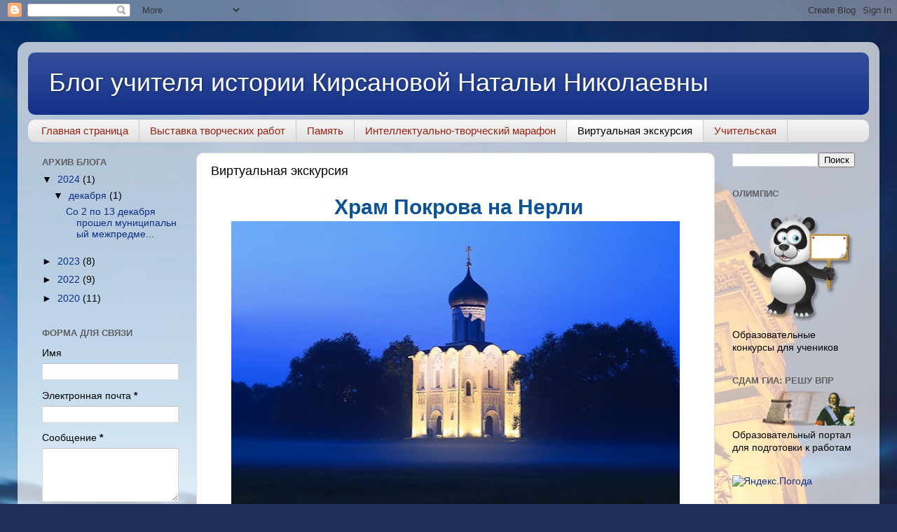

--- FILE ---
content_type: text/html; charset=UTF-8
request_url: https://kirsanova-bratsk35.blogspot.com/p/blog-page_84.html
body_size: 17319
content:
<!DOCTYPE html>
<html class='v2' dir='ltr' lang='ru'>
<head>
<link href='https://www.blogger.com/static/v1/widgets/335934321-css_bundle_v2.css' rel='stylesheet' type='text/css'/>
<meta content='width=1100' name='viewport'/>
<meta content='text/html; charset=UTF-8' http-equiv='Content-Type'/>
<meta content='blogger' name='generator'/>
<link href='https://kirsanova-bratsk35.blogspot.com/favicon.ico' rel='icon' type='image/x-icon'/>
<link href='http://kirsanova-bratsk35.blogspot.com/p/blog-page_84.html' rel='canonical'/>
<link rel="alternate" type="application/atom+xml" title="Блог учителя истории Кирсановой Натальи Николаевны - Atom" href="https://kirsanova-bratsk35.blogspot.com/feeds/posts/default" />
<link rel="alternate" type="application/rss+xml" title="Блог учителя истории Кирсановой Натальи Николаевны - RSS" href="https://kirsanova-bratsk35.blogspot.com/feeds/posts/default?alt=rss" />
<link rel="service.post" type="application/atom+xml" title="Блог учителя истории Кирсановой Натальи Николаевны - Atom" href="https://www.blogger.com/feeds/6854260499961168953/posts/default" />
<!--Can't find substitution for tag [blog.ieCssRetrofitLinks]-->
<meta content='http://kirsanova-bratsk35.blogspot.com/p/blog-page_84.html' property='og:url'/>
<meta content='Виртуальная экскурсия' property='og:title'/>
<meta content='  Храм Покрова на Нерли Покров - на – Нерли Октябрь октябрем, а трава - то, трава! И белым по зелени храм Покрова. Свечой на ладони - на гол...' property='og:description'/>
<meta content='https://blogger.googleusercontent.com/img/b/R29vZ2xl/AVvXsEjFPIDKBlot0Hv7BTIoaZ7teoWqERCPP5PnD5mltY0buUKMRAYmRL2xZfz6Z4EW0j7zxpJcqpsJmIWlbHa6OoWRkOGiDxiNyQbqyWMlDu3UZxn_420-QDXXfyp0jXO9O9YrWwGROsyOBg4/w1200-h630-p-k-no-nu/image.png' property='og:image'/>
<title>Блог учителя истории Кирсановой Натальи Николаевны: Виртуальная экскурсия</title>
<style id='page-skin-1' type='text/css'><!--
/*-----------------------------------------------
Blogger Template Style
Name:     Picture Window
Designer: Blogger
URL:      www.blogger.com
----------------------------------------------- */
/* Content
----------------------------------------------- */
body {
font: normal normal 15px Arial, Tahoma, Helvetica, FreeSans, sans-serif;
color: #000000;
background: #21305B url(//themes.googleusercontent.com/image?id=0BwVBOzw_-hbMYmEyMzY3ZDAtOTAwZS00YzRkLTkwMWMtMWU4ZjhkYjJlMzZk) no-repeat fixed top center /* Credit: GP232 (http://www.istockphoto.com/googleimages.php?id=5101872&platform=blogger) */;
}
html body .region-inner {
min-width: 0;
max-width: 100%;
width: auto;
}
.content-outer {
font-size: 90%;
}
a:link {
text-decoration:none;
color: #0f2e87;
}
a:visited {
text-decoration:none;
color: #000d37;
}
a:hover {
text-decoration:underline;
color: #1023c1;
}
.content-outer {
background: transparent url(//www.blogblog.com/1kt/transparent/white80.png) repeat scroll top left;
-moz-border-radius: 15px;
-webkit-border-radius: 15px;
-goog-ms-border-radius: 15px;
border-radius: 15px;
-moz-box-shadow: 0 0 3px rgba(0, 0, 0, .15);
-webkit-box-shadow: 0 0 3px rgba(0, 0, 0, .15);
-goog-ms-box-shadow: 0 0 3px rgba(0, 0, 0, .15);
box-shadow: 0 0 3px rgba(0, 0, 0, .15);
margin: 30px auto;
}
.content-inner {
padding: 15px;
}
/* Header
----------------------------------------------- */
.header-outer {
background: #0f2e87 url(//www.blogblog.com/1kt/transparent/header_gradient_shade.png) repeat-x scroll top left;
_background-image: none;
color: #ffffff;
-moz-border-radius: 10px;
-webkit-border-radius: 10px;
-goog-ms-border-radius: 10px;
border-radius: 10px;
}
.Header img, .Header #header-inner {
-moz-border-radius: 10px;
-webkit-border-radius: 10px;
-goog-ms-border-radius: 10px;
border-radius: 10px;
}
.header-inner .Header .titlewrapper,
.header-inner .Header .descriptionwrapper {
padding-left: 30px;
padding-right: 30px;
}
.Header h1 {
font: normal normal 36px Arial, Tahoma, Helvetica, FreeSans, sans-serif;
text-shadow: 1px 1px 3px rgba(0, 0, 0, 0.3);
}
.Header h1 a {
color: #ffffff;
}
.Header .description {
font-size: 130%;
}
/* Tabs
----------------------------------------------- */
.tabs-inner {
margin: .5em 0 0;
padding: 0;
}
.tabs-inner .section {
margin: 0;
}
.tabs-inner .widget ul {
padding: 0;
background: #f3f3f3 url(//www.blogblog.com/1kt/transparent/tabs_gradient_shade.png) repeat scroll bottom;
-moz-border-radius: 10px;
-webkit-border-radius: 10px;
-goog-ms-border-radius: 10px;
border-radius: 10px;
}
.tabs-inner .widget li {
border: none;
}
.tabs-inner .widget li a {
display: inline-block;
padding: .5em 1em;
margin-right: 0;
color: #992211;
font: normal normal 15px Arial, Tahoma, Helvetica, FreeSans, sans-serif;
-moz-border-radius: 0 0 0 0;
-webkit-border-top-left-radius: 0;
-webkit-border-top-right-radius: 0;
-goog-ms-border-radius: 0 0 0 0;
border-radius: 0 0 0 0;
background: transparent none no-repeat scroll top left;
border-right: 1px solid #cacaca;
}
.tabs-inner .widget li:first-child a {
padding-left: 1.25em;
-moz-border-radius-topleft: 10px;
-moz-border-radius-bottomleft: 10px;
-webkit-border-top-left-radius: 10px;
-webkit-border-bottom-left-radius: 10px;
-goog-ms-border-top-left-radius: 10px;
-goog-ms-border-bottom-left-radius: 10px;
border-top-left-radius: 10px;
border-bottom-left-radius: 10px;
}
.tabs-inner .widget li.selected a,
.tabs-inner .widget li a:hover {
position: relative;
z-index: 1;
background: #ffffff url(//www.blogblog.com/1kt/transparent/tabs_gradient_shade.png) repeat scroll bottom;
color: #000000;
-moz-box-shadow: 0 0 0 rgba(0, 0, 0, .15);
-webkit-box-shadow: 0 0 0 rgba(0, 0, 0, .15);
-goog-ms-box-shadow: 0 0 0 rgba(0, 0, 0, .15);
box-shadow: 0 0 0 rgba(0, 0, 0, .15);
}
/* Headings
----------------------------------------------- */
h2 {
font: bold normal 13px Arial, Tahoma, Helvetica, FreeSans, sans-serif;
text-transform: uppercase;
color: #5f5f5f;
margin: .5em 0;
}
/* Main
----------------------------------------------- */
.main-outer {
background: transparent none repeat scroll top center;
-moz-border-radius: 0 0 0 0;
-webkit-border-top-left-radius: 0;
-webkit-border-top-right-radius: 0;
-webkit-border-bottom-left-radius: 0;
-webkit-border-bottom-right-radius: 0;
-goog-ms-border-radius: 0 0 0 0;
border-radius: 0 0 0 0;
-moz-box-shadow: 0 0 0 rgba(0, 0, 0, .15);
-webkit-box-shadow: 0 0 0 rgba(0, 0, 0, .15);
-goog-ms-box-shadow: 0 0 0 rgba(0, 0, 0, .15);
box-shadow: 0 0 0 rgba(0, 0, 0, .15);
}
.main-inner {
padding: 15px 5px 20px;
}
.main-inner .column-center-inner {
padding: 0 0;
}
.main-inner .column-left-inner {
padding-left: 0;
}
.main-inner .column-right-inner {
padding-right: 0;
}
/* Posts
----------------------------------------------- */
h3.post-title {
margin: 0;
font: normal normal 18px Arial, Tahoma, Helvetica, FreeSans, sans-serif;
}
.comments h4 {
margin: 1em 0 0;
font: normal normal 18px Arial, Tahoma, Helvetica, FreeSans, sans-serif;
}
.date-header span {
color: #000000;
}
.post-outer {
background-color: #ffffff;
border: solid 1px #dbdbdb;
-moz-border-radius: 10px;
-webkit-border-radius: 10px;
border-radius: 10px;
-goog-ms-border-radius: 10px;
padding: 15px 20px;
margin: 0 -20px 20px;
}
.post-body {
line-height: 1.4;
font-size: 110%;
position: relative;
}
.post-header {
margin: 0 0 1.5em;
color: #969696;
line-height: 1.6;
}
.post-footer {
margin: .5em 0 0;
color: #969696;
line-height: 1.6;
}
#blog-pager {
font-size: 140%
}
#comments .comment-author {
padding-top: 1.5em;
border-top: dashed 1px #ccc;
border-top: dashed 1px rgba(128, 128, 128, .5);
background-position: 0 1.5em;
}
#comments .comment-author:first-child {
padding-top: 0;
border-top: none;
}
.avatar-image-container {
margin: .2em 0 0;
}
/* Comments
----------------------------------------------- */
.comments .comments-content .icon.blog-author {
background-repeat: no-repeat;
background-image: url([data-uri]);
}
.comments .comments-content .loadmore a {
border-top: 1px solid #1023c1;
border-bottom: 1px solid #1023c1;
}
.comments .continue {
border-top: 2px solid #1023c1;
}
/* Widgets
----------------------------------------------- */
.widget ul, .widget #ArchiveList ul.flat {
padding: 0;
list-style: none;
}
.widget ul li, .widget #ArchiveList ul.flat li {
border-top: dashed 1px #ccc;
border-top: dashed 1px rgba(128, 128, 128, .5);
}
.widget ul li:first-child, .widget #ArchiveList ul.flat li:first-child {
border-top: none;
}
.widget .post-body ul {
list-style: disc;
}
.widget .post-body ul li {
border: none;
}
/* Footer
----------------------------------------------- */
.footer-outer {
color:#ececec;
background: transparent url(https://resources.blogblog.com/blogblog/data/1kt/transparent/black50.png) repeat scroll top left;
-moz-border-radius: 10px 10px 10px 10px;
-webkit-border-top-left-radius: 10px;
-webkit-border-top-right-radius: 10px;
-webkit-border-bottom-left-radius: 10px;
-webkit-border-bottom-right-radius: 10px;
-goog-ms-border-radius: 10px 10px 10px 10px;
border-radius: 10px 10px 10px 10px;
-moz-box-shadow: 0 0 0 rgba(0, 0, 0, .15);
-webkit-box-shadow: 0 0 0 rgba(0, 0, 0, .15);
-goog-ms-box-shadow: 0 0 0 rgba(0, 0, 0, .15);
box-shadow: 0 0 0 rgba(0, 0, 0, .15);
}
.footer-inner {
padding: 10px 5px 20px;
}
.footer-outer a {
color: #f1daff;
}
.footer-outer a:visited {
color: #b696ca;
}
.footer-outer a:hover {
color: #ffffff;
}
.footer-outer .widget h2 {
color: #b9b9b9;
}
/* Mobile
----------------------------------------------- */
html body.mobile {
height: auto;
}
html body.mobile {
min-height: 480px;
background-size: 100% auto;
}
.mobile .body-fauxcolumn-outer {
background: transparent none repeat scroll top left;
}
html .mobile .mobile-date-outer, html .mobile .blog-pager {
border-bottom: none;
background: transparent none repeat scroll top center;
margin-bottom: 10px;
}
.mobile .date-outer {
background: transparent none repeat scroll top center;
}
.mobile .header-outer, .mobile .main-outer,
.mobile .post-outer, .mobile .footer-outer {
-moz-border-radius: 0;
-webkit-border-radius: 0;
-goog-ms-border-radius: 0;
border-radius: 0;
}
.mobile .content-outer,
.mobile .main-outer,
.mobile .post-outer {
background: inherit;
border: none;
}
.mobile .content-outer {
font-size: 100%;
}
.mobile-link-button {
background-color: #0f2e87;
}
.mobile-link-button a:link, .mobile-link-button a:visited {
color: #ffffff;
}
.mobile-index-contents {
color: #000000;
}
.mobile .tabs-inner .PageList .widget-content {
background: #ffffff url(//www.blogblog.com/1kt/transparent/tabs_gradient_shade.png) repeat scroll bottom;
color: #000000;
}
.mobile .tabs-inner .PageList .widget-content .pagelist-arrow {
border-left: 1px solid #cacaca;
}

--></style>
<style id='template-skin-1' type='text/css'><!--
body {
min-width: 1230px;
}
.content-outer, .content-fauxcolumn-outer, .region-inner {
min-width: 1230px;
max-width: 1230px;
_width: 1230px;
}
.main-inner .columns {
padding-left: 240px;
padding-right: 220px;
}
.main-inner .fauxcolumn-center-outer {
left: 240px;
right: 220px;
/* IE6 does not respect left and right together */
_width: expression(this.parentNode.offsetWidth -
parseInt("240px") -
parseInt("220px") + 'px');
}
.main-inner .fauxcolumn-left-outer {
width: 240px;
}
.main-inner .fauxcolumn-right-outer {
width: 220px;
}
.main-inner .column-left-outer {
width: 240px;
right: 100%;
margin-left: -240px;
}
.main-inner .column-right-outer {
width: 220px;
margin-right: -220px;
}
#layout {
min-width: 0;
}
#layout .content-outer {
min-width: 0;
width: 800px;
}
#layout .region-inner {
min-width: 0;
width: auto;
}
body#layout div.add_widget {
padding: 8px;
}
body#layout div.add_widget a {
margin-left: 32px;
}
--></style>
<style>
    body {background-image:url(\/\/themes.googleusercontent.com\/image?id=0BwVBOzw_-hbMYmEyMzY3ZDAtOTAwZS00YzRkLTkwMWMtMWU4ZjhkYjJlMzZk);}
    
@media (max-width: 200px) { body {background-image:url(\/\/themes.googleusercontent.com\/image?id=0BwVBOzw_-hbMYmEyMzY3ZDAtOTAwZS00YzRkLTkwMWMtMWU4ZjhkYjJlMzZk&options=w200);}}
@media (max-width: 400px) and (min-width: 201px) { body {background-image:url(\/\/themes.googleusercontent.com\/image?id=0BwVBOzw_-hbMYmEyMzY3ZDAtOTAwZS00YzRkLTkwMWMtMWU4ZjhkYjJlMzZk&options=w400);}}
@media (max-width: 800px) and (min-width: 401px) { body {background-image:url(\/\/themes.googleusercontent.com\/image?id=0BwVBOzw_-hbMYmEyMzY3ZDAtOTAwZS00YzRkLTkwMWMtMWU4ZjhkYjJlMzZk&options=w800);}}
@media (max-width: 1200px) and (min-width: 801px) { body {background-image:url(\/\/themes.googleusercontent.com\/image?id=0BwVBOzw_-hbMYmEyMzY3ZDAtOTAwZS00YzRkLTkwMWMtMWU4ZjhkYjJlMzZk&options=w1200);}}
/* Last tag covers anything over one higher than the previous max-size cap. */
@media (min-width: 1201px) { body {background-image:url(\/\/themes.googleusercontent.com\/image?id=0BwVBOzw_-hbMYmEyMzY3ZDAtOTAwZS00YzRkLTkwMWMtMWU4ZjhkYjJlMzZk&options=w1600);}}
  </style>
<link href='https://www.blogger.com/dyn-css/authorization.css?targetBlogID=6854260499961168953&amp;zx=5e10e9fc-6441-40ae-9257-b9b154151071' media='none' onload='if(media!=&#39;all&#39;)media=&#39;all&#39;' rel='stylesheet'/><noscript><link href='https://www.blogger.com/dyn-css/authorization.css?targetBlogID=6854260499961168953&amp;zx=5e10e9fc-6441-40ae-9257-b9b154151071' rel='stylesheet'/></noscript>
<meta name='google-adsense-platform-account' content='ca-host-pub-1556223355139109'/>
<meta name='google-adsense-platform-domain' content='blogspot.com'/>

</head>
<body class='loading variant-shade'>
<div class='navbar section' id='navbar' name='Панель навигации'><div class='widget Navbar' data-version='1' id='Navbar1'><script type="text/javascript">
    function setAttributeOnload(object, attribute, val) {
      if(window.addEventListener) {
        window.addEventListener('load',
          function(){ object[attribute] = val; }, false);
      } else {
        window.attachEvent('onload', function(){ object[attribute] = val; });
      }
    }
  </script>
<div id="navbar-iframe-container"></div>
<script type="text/javascript" src="https://apis.google.com/js/platform.js"></script>
<script type="text/javascript">
      gapi.load("gapi.iframes:gapi.iframes.style.bubble", function() {
        if (gapi.iframes && gapi.iframes.getContext) {
          gapi.iframes.getContext().openChild({
              url: 'https://www.blogger.com/navbar/6854260499961168953?pa\x3d695003946051415110\x26origin\x3dhttps://kirsanova-bratsk35.blogspot.com',
              where: document.getElementById("navbar-iframe-container"),
              id: "navbar-iframe"
          });
        }
      });
    </script><script type="text/javascript">
(function() {
var script = document.createElement('script');
script.type = 'text/javascript';
script.src = '//pagead2.googlesyndication.com/pagead/js/google_top_exp.js';
var head = document.getElementsByTagName('head')[0];
if (head) {
head.appendChild(script);
}})();
</script>
</div></div>
<div class='body-fauxcolumns'>
<div class='fauxcolumn-outer body-fauxcolumn-outer'>
<div class='cap-top'>
<div class='cap-left'></div>
<div class='cap-right'></div>
</div>
<div class='fauxborder-left'>
<div class='fauxborder-right'></div>
<div class='fauxcolumn-inner'>
</div>
</div>
<div class='cap-bottom'>
<div class='cap-left'></div>
<div class='cap-right'></div>
</div>
</div>
</div>
<div class='content'>
<div class='content-fauxcolumns'>
<div class='fauxcolumn-outer content-fauxcolumn-outer'>
<div class='cap-top'>
<div class='cap-left'></div>
<div class='cap-right'></div>
</div>
<div class='fauxborder-left'>
<div class='fauxborder-right'></div>
<div class='fauxcolumn-inner'>
</div>
</div>
<div class='cap-bottom'>
<div class='cap-left'></div>
<div class='cap-right'></div>
</div>
</div>
</div>
<div class='content-outer'>
<div class='content-cap-top cap-top'>
<div class='cap-left'></div>
<div class='cap-right'></div>
</div>
<div class='fauxborder-left content-fauxborder-left'>
<div class='fauxborder-right content-fauxborder-right'></div>
<div class='content-inner'>
<header>
<div class='header-outer'>
<div class='header-cap-top cap-top'>
<div class='cap-left'></div>
<div class='cap-right'></div>
</div>
<div class='fauxborder-left header-fauxborder-left'>
<div class='fauxborder-right header-fauxborder-right'></div>
<div class='region-inner header-inner'>
<div class='header section' id='header' name='Заголовок'><div class='widget Header' data-version='1' id='Header1'>
<div id='header-inner'>
<div class='titlewrapper'>
<h1 class='title'>
<a href='https://kirsanova-bratsk35.blogspot.com/'>
Блог учителя истории Кирсановой Натальи Николаевны
</a>
</h1>
</div>
<div class='descriptionwrapper'>
<p class='description'><span>
</span></p>
</div>
</div>
</div></div>
</div>
</div>
<div class='header-cap-bottom cap-bottom'>
<div class='cap-left'></div>
<div class='cap-right'></div>
</div>
</div>
</header>
<div class='tabs-outer'>
<div class='tabs-cap-top cap-top'>
<div class='cap-left'></div>
<div class='cap-right'></div>
</div>
<div class='fauxborder-left tabs-fauxborder-left'>
<div class='fauxborder-right tabs-fauxborder-right'></div>
<div class='region-inner tabs-inner'>
<div class='tabs section' id='crosscol' name='Поперечный столбец'><div class='widget PageList' data-version='1' id='PageList1'>
<div class='widget-content'>
<ul>
<li>
<a href='https://kirsanova-bratsk35.blogspot.com/'>Главная страница</a>
</li>
<li>
<a href='https://kirsanova-bratsk35.blogspot.com/p/75.html'>Выставка творческих работ</a>
</li>
<li>
<a href='https://kirsanova-bratsk35.blogspot.com/p/blog-page_27.html'>Память</a>
</li>
<li>
<a href='https://kirsanova-bratsk35.blogspot.com/p/65.html'>Интеллектуально-творческий марафон </a>
</li>
<li class='selected'>
<a href='https://kirsanova-bratsk35.blogspot.com/p/blog-page_84.html'>Виртуальная экскурсия</a>
</li>
<li>
<a href='https://kirsanova-bratsk35.blogspot.com/p/blog-page_9.html'>Учительская</a>
</li>
</ul>
<div class='clear'></div>
</div>
</div></div>
<div class='tabs no-items section' id='crosscol-overflow' name='Cross-Column 2'></div>
</div>
</div>
<div class='tabs-cap-bottom cap-bottom'>
<div class='cap-left'></div>
<div class='cap-right'></div>
</div>
</div>
<div class='main-outer'>
<div class='main-cap-top cap-top'>
<div class='cap-left'></div>
<div class='cap-right'></div>
</div>
<div class='fauxborder-left main-fauxborder-left'>
<div class='fauxborder-right main-fauxborder-right'></div>
<div class='region-inner main-inner'>
<div class='columns fauxcolumns'>
<div class='fauxcolumn-outer fauxcolumn-center-outer'>
<div class='cap-top'>
<div class='cap-left'></div>
<div class='cap-right'></div>
</div>
<div class='fauxborder-left'>
<div class='fauxborder-right'></div>
<div class='fauxcolumn-inner'>
</div>
</div>
<div class='cap-bottom'>
<div class='cap-left'></div>
<div class='cap-right'></div>
</div>
</div>
<div class='fauxcolumn-outer fauxcolumn-left-outer'>
<div class='cap-top'>
<div class='cap-left'></div>
<div class='cap-right'></div>
</div>
<div class='fauxborder-left'>
<div class='fauxborder-right'></div>
<div class='fauxcolumn-inner'>
</div>
</div>
<div class='cap-bottom'>
<div class='cap-left'></div>
<div class='cap-right'></div>
</div>
</div>
<div class='fauxcolumn-outer fauxcolumn-right-outer'>
<div class='cap-top'>
<div class='cap-left'></div>
<div class='cap-right'></div>
</div>
<div class='fauxborder-left'>
<div class='fauxborder-right'></div>
<div class='fauxcolumn-inner'>
</div>
</div>
<div class='cap-bottom'>
<div class='cap-left'></div>
<div class='cap-right'></div>
</div>
</div>
<!-- corrects IE6 width calculation -->
<div class='columns-inner'>
<div class='column-center-outer'>
<div class='column-center-inner'>
<div class='main section' id='main' name='Основной'><div class='widget Blog' data-version='1' id='Blog1'>
<div class='blog-posts hfeed'>

          <div class="date-outer">
        

          <div class="date-posts">
        
<div class='post-outer'>
<div class='post hentry uncustomized-post-template' itemprop='blogPost' itemscope='itemscope' itemtype='http://schema.org/BlogPosting'>
<meta content='https://blogger.googleusercontent.com/img/b/R29vZ2xl/AVvXsEjFPIDKBlot0Hv7BTIoaZ7teoWqERCPP5PnD5mltY0buUKMRAYmRL2xZfz6Z4EW0j7zxpJcqpsJmIWlbHa6OoWRkOGiDxiNyQbqyWMlDu3UZxn_420-QDXXfyp0jXO9O9YrWwGROsyOBg4/w640-h430/image.png' itemprop='image_url'/>
<meta content='6854260499961168953' itemprop='blogId'/>
<meta content='695003946051415110' itemprop='postId'/>
<a name='695003946051415110'></a>
<h3 class='post-title entry-title' itemprop='name'>
Виртуальная экскурсия
</h3>
<div class='post-header'>
<div class='post-header-line-1'></div>
</div>
<div class='post-body entry-content' id='post-body-695003946051415110' itemprop='description articleBody'>
<h1 style="text-align: center;">&nbsp;<span style="color: #0b5394;">Храм Покрова на Нерли</span></h1><div style="text-align: center;"><span style="color: #0b5394;"><div class="separator" style="clear: both; text-align: center;"><a href="https://blogger.googleusercontent.com/img/b/R29vZ2xl/AVvXsEjFPIDKBlot0Hv7BTIoaZ7teoWqERCPP5PnD5mltY0buUKMRAYmRL2xZfz6Z4EW0j7zxpJcqpsJmIWlbHa6OoWRkOGiDxiNyQbqyWMlDu3UZxn_420-QDXXfyp0jXO9O9YrWwGROsyOBg4/" style="margin-left: 1em; margin-right: 1em;"><img alt="" data-original-height="606" data-original-width="900" height="430" src="https://blogger.googleusercontent.com/img/b/R29vZ2xl/AVvXsEjFPIDKBlot0Hv7BTIoaZ7teoWqERCPP5PnD5mltY0buUKMRAYmRL2xZfz6Z4EW0j7zxpJcqpsJmIWlbHa6OoWRkOGiDxiNyQbqyWMlDu3UZxn_420-QDXXfyp0jXO9O9YrWwGROsyOBg4/w640-h430/image.png" width="640" /></a></div><br /></span><span style="background-color: white; color: purple; font-family: &quot;times new roman&quot;, times, serif; font-size: 20px; text-align: justify;"><b>Покров - на &#8211; Нерли</b></span><br style="background-color: white; font-family: &quot;times new roman&quot;, times, serif; font-size: 20px; text-align: justify;" /><br style="background-color: white; font-family: &quot;times new roman&quot;, times, serif; font-size: 20px; text-align: justify;" /><span style="background-color: white; font-family: &quot;times new roman&quot;, times, serif; font-size: 20px; text-align: justify;">Октябрь октябрем, а трава - то, трава!</span><br style="background-color: white; font-family: &quot;times new roman&quot;, times, serif; font-size: 20px; text-align: justify;" /><span style="background-color: white; font-family: &quot;times new roman&quot;, times, serif; font-size: 20px; text-align: justify;">И белым по зелени храм Покрова.</span><br style="background-color: white; font-family: &quot;times new roman&quot;, times, serif; font-size: 20px; text-align: justify;" /><span style="background-color: white; font-family: &quot;times new roman&quot;, times, serif; font-size: 20px; text-align: justify;">Свечой на ладони - на голом лугу &#8211;</span><br style="background-color: white; font-family: &quot;times new roman&quot;, times, serif; font-size: 20px; text-align: justify;" /><span style="background-color: white; font-family: &quot;times new roman&quot;, times, serif; font-size: 20px; text-align: justify;">Прямой на ветру, гнущем реку в дугу.</span><br style="background-color: white; font-family: &quot;times new roman&quot;, times, serif; font-size: 20px; text-align: justify;" /><span style="background-color: white; font-family: &quot;times new roman&quot;, times, serif; font-size: 20px; text-align: justify;">Мерцает в излучине, будто из туч</span><br style="background-color: white; font-family: &quot;times new roman&quot;, times, serif; font-size: 20px; text-align: justify;" /><span style="background-color: white; font-family: &quot;times new roman&quot;, times, serif; font-size: 20px; text-align: justify;">Сквозит к нему некий единственный луч.</span><br style="background-color: white; font-family: &quot;times new roman&quot;, times, serif; font-size: 20px; text-align: justify;" /><span style="background-color: white; font-family: &quot;times new roman&quot;, times, serif; font-size: 20px; text-align: justify;">Пропорций бесспорность и магия лет? &#8211;</span><br style="background-color: white; font-family: &quot;times new roman&quot;, times, serif; font-size: 20px; text-align: justify;" /><span style="background-color: white; font-family: &quot;times new roman&quot;, times, serif; font-size: 20px; text-align: justify;">Струящийся в небо единственный свет!</span><br style="background-color: white; font-family: &quot;times new roman&quot;, times, serif; font-size: 20px; text-align: justify;" /><span style="background-color: white; font-family: &quot;times new roman&quot;, times, serif; font-size: 20px; text-align: justify;">И сколько б ни шел ты назад допоздна</span><br style="background-color: white; font-family: &quot;times new roman&quot;, times, serif; font-size: 20px; text-align: justify;" /><span style="background-color: white; font-family: &quot;times new roman&quot;, times, serif; font-size: 20px; text-align: justify;">Идет за тобою его белизна,</span><br style="background-color: white; font-family: &quot;times new roman&quot;, times, serif; font-size: 20px; text-align: justify;" /><span style="background-color: white; font-family: &quot;times new roman&quot;, times, serif; font-size: 20px; text-align: justify;">Как жизнь, что, отстав, и в последней дали</span><br style="background-color: white; font-family: &quot;times new roman&quot;, times, serif; font-size: 20px; text-align: justify;" /><span style="background-color: white; font-family: &quot;times new roman&quot;, times, serif; font-size: 20px; text-align: justify;">Все светит нам вслед,</span><br style="background-color: white; font-family: &quot;times new roman&quot;, times, serif; font-size: 20px; text-align: justify;" /><span style="background-color: white; font-family: &quot;times new roman&quot;, times, serif; font-size: 20px; text-align: justify;">Как Покров - на - Нерли.</span><br style="background-color: white; font-family: &quot;times new roman&quot;, times, serif; font-size: 20px; text-align: justify;" /></div><div style="text-align: right;"><span style="background-color: white; font-family: &quot;times new roman&quot;, times, serif; font-size: 20px; text-align: justify;">Ирина Снегова</span></div><div style="text-align: left;"><span style="background-color: white; font-family: &quot;times new roman&quot;, times, serif; text-align: justify;"><a href="http://lubovbezusl.ru/publ/istorija/vladimir/ch/37-1-0-1527" target="_blank">Стихи о храме</a></span></div><div style="text-align: left;"><br /></div><div style="text-align: right;"><span style="background-color: white; font-family: &quot;times new roman&quot;, times, serif; font-size: 20px; text-align: justify;"><br /></span></div><blockquote style="border: none; margin: 0px 0px 0px 40px; padding: 0px; text-align: left;"><div style="text-align: left;"><i style="background-color: white;"><b><span style="font-family: times;"><span style="color: #3c3c3c;"><span style="font-size: medium;">Вдали от селений и телеграфных проводов, на берегу реки Нерль, на заливном лугу стоит церковь Покрова на Нерли &#8212; один из самых известных памятников древнерусского зодчества.&nbsp;</span></span><span style="color: #3c3c3c; font-size: large;">Пешую прогулку до церкви можно назвать паломничеством, потому что каждый год тысячи туристов идут сюда по чистому полю, по бездорожью, чтобы поклониться таланту древних мастеров, создавших памятник мировой архитектуры, и несколько минут молча постоять у белокаменных стен, которые помнят татаро-монгольское иго и восемь веков истории.</span></span></b></i></div></blockquote><blockquote style="border: none; margin: 0px 0px 0px 40px; padding: 0px; text-align: left;"><div style="text-align: left;"><p style="color: #3c3c3c; line-height: 1.88; margin: 20px 0px; text-align: left;"><span style="font-family: times; font-size: medium;">Житие Андрея Боголюбского сообщает, что храм был построен в 1165 году в честь победы князя над булгарами в 1164 году. Также Житие отмечает, что церковь Покрова Богородицы на Нерли является храмом-мемориалом в память о погибшем сыне великого князя &#8212; Изяславе Андреевиче. Но Изяслав скончался от ран, полученных в военном походе, осенью 1165 года, и в течение одной зимы церковь вряд ли могла быть возведена. Историк С. В. Заграевский, изучив древнерусские летописи, обосновал более раннюю датировку храма &#8212; 1158 годом. По легенде, белый камень для постройки церкви Андрей Боголюбский привёз из побеждённой Волжской Булгарии. Это был первый на Руси храм, посвящённый новому празднику &#8212; Покрову Богородицы, установленному в Русской Церкви Андреем Боголюбским в середине XII века.</span></p></div></blockquote><p style="text-align: center;">&nbsp;</p><table align="center" cellpadding="0" cellspacing="0" class="tr-caption-container" style="margin-left: auto; margin-right: auto;"><tbody><tr><td style="text-align: center;"><a href="https://blogger.googleusercontent.com/img/b/R29vZ2xl/AVvXsEi6MTP3Qvuc8125GoDd9nrFM5JZlP0X6j60aWxYWUu_tRCbuBQEqPLVynLoph5SP-xFy8FFztr1j4QygRUJrtpOXZTlOUTYnxv2-sVmW_Kh3u_N8IQBXoDECOJqaJGrCyZ-AOSbr4S9FC0/" style="margin-left: auto; margin-right: auto;"><img alt="" data-original-height="1325" data-original-width="1000" height="640" src="https://blogger.googleusercontent.com/img/b/R29vZ2xl/AVvXsEi6MTP3Qvuc8125GoDd9nrFM5JZlP0X6j60aWxYWUu_tRCbuBQEqPLVynLoph5SP-xFy8FFztr1j4QygRUJrtpOXZTlOUTYnxv2-sVmW_Kh3u_N8IQBXoDECOJqaJGrCyZ-AOSbr4S9FC0/w483-h640/image.png" width="483" /></a></td></tr><tr><td class="tr-caption" style="text-align: center;">Андрей Боголюбский</td></tr></tbody></table><br /><p></p><blockquote style="border: none; margin: 0px 0px 0px 40px; padding: 0px; text-align: left;"><div style="text-align: left;"><p style="color: #3c3c3c; line-height: 1.88; margin: 20px 0px; text-align: left;"><span style="font-family: times; font-size: medium;">Словно свеча церковь Покрова на Нерли возвышается на невысоком пригорке. Церковь Покрова на Нерли отличается гармонией пропорций, изяществом силуэта и полным слиянием с окружающими пейзажами. Весной одноглавый белокаменный храм, словно лебедь, возвышается над водами нерлинской старицы, зимой памятник как будто вырастает из снежных сугробов, летом &#8212; из густой травы заливных лугов. Стены храма украшены белокаменной резьбой, традиционной для владимиро-суздальской архитектуры. Центральной фигурой в композиции всех трёх фасадов выступает царь Давид-псалмопевец, восседающий на троне. Царя окружают фигуры птиц, львов и трёх женских масок с волосами, заплетёнными в косы. Рельефы девичьих ликов опоясывают и боковые части фасадов. Эти маски, олицетворяющие Деву Марию, присущи всем владимирским церквям той эпохи.</span></p></div><div style="text-align: left;"><p style="color: #3c3c3c; line-height: 1.88; margin: 20px 0px; text-align: left;"><span style="font-family: times; font-size: medium;">По предположениям историков, первоначально храм Покрова на Нерли был обнесён лёгкой крытой галереей, украшенной изображениями резных грифонов и других мифических животных. Когда-то стены церкви покрывали пёстрые фрески, но и они были полностью утрачены в 1877 году во время очередного &#171;поновления&#187; храма. Сама церковь чудом уцелела.&nbsp;</span></p></div></blockquote><p style="text-align: center;">&nbsp;</p><div class="separator" style="clear: both; text-align: center;"><a href="https://blogger.googleusercontent.com/img/b/R29vZ2xl/AVvXsEgR8tGCmu6mdBeQ2Ajtw8OLo-1pcufQjla5sp328js8F2vu_wZetbv7XENi3N6eJ2KxO7uSBHK7PWDoSnn-z0bK6ukYBibQrf2k8CG7U6dlxVCmXPfV3LBdtEEmFMK-ZXBAH59dbbofnZY/" style="margin-left: 1em; margin-right: 1em;"><img alt="" data-original-height="715" data-original-width="1000" height="458" src="https://blogger.googleusercontent.com/img/b/R29vZ2xl/AVvXsEgR8tGCmu6mdBeQ2Ajtw8OLo-1pcufQjla5sp328js8F2vu_wZetbv7XENi3N6eJ2KxO7uSBHK7PWDoSnn-z0bK6ukYBibQrf2k8CG7U6dlxVCmXPfV3LBdtEEmFMK-ZXBAH59dbbofnZY/w640-h458/image.png" width="640" /></a></div><br /><p></p><blockquote style="border: none; margin: 0px 0px 0px 40px; padding: 0px;"><div style="text-align: left;"><span style="color: #3c3c3c;"><span style="font-family: times; font-size: medium;"><i>Место расположения храма уникально: Покровская церковь выстроена в низине, на небольшом холме, расположенном на заливном лугу. Ранее около церкви было место впадения Нерли в Клязьму (ныне русла рек изменили своё положение). Церковь находилась практически на речной &#171;стрелке&#187;, оформляя перекресток важнейших водных торговых путей. Церковь Покрова построена на рукотворном холме. Обычный ленточный фундамент, заложенный на глубине 1,6 м, продолжен основанием стен, высотой 3,7 м, которые были засыпаны глинистым грунтом насыпного холма, облицованного белым камнем. Таким образом, фундамент уходил на глубину более пяти метров. Подобная технология позволяла противостоять подъёму воды при разливах реки (до 5 м).</i></span></span></div></blockquote><p style="text-align: center;">&nbsp;</p><div class="separator" style="clear: both; text-align: center;"><a href="https://blogger.googleusercontent.com/img/b/R29vZ2xl/AVvXsEhHkGCGi2hzOWNbyV3uz-g3_Ovc5faM5iuvSHqg2LY6tugJAsh89WsTTGw7zKG01LIaUASDNupgX97xteYaUWte_ZvhK3WUwCB04k2ZekAgAEaX9obdFmvUCr2AA6pObl9XEq4hNu20nkU/" style="margin-left: 1em; margin-right: 1em;"><img alt="" data-original-height="800" data-original-width="1280" height="400" src="https://blogger.googleusercontent.com/img/b/R29vZ2xl/AVvXsEhHkGCGi2hzOWNbyV3uz-g3_Ovc5faM5iuvSHqg2LY6tugJAsh89WsTTGw7zKG01LIaUASDNupgX97xteYaUWte_ZvhK3WUwCB04k2ZekAgAEaX9obdFmvUCr2AA6pObl9XEq4hNu20nkU/w640-h400/image.png" width="640" /></a></div><br /><p></p><blockquote style="border: none; margin: 0px 0px 0px 40px; padding: 0px;"><div style="text-align: left;"><p style="color: #3c3c3c; line-height: 1.88; margin: 20px 0px; text-align: left;"><span style="font-family: times; font-size: medium;">Аскетический облик церкви Покрова на Нерли определил её царственную красоту и силу. Внутри нет ни позолоченных иконостасов, ни богатых росписей. Но безызвестные зодчие добились то, к чему стремились &#8212; они воплотили в камне идею превосходства духовного над материальным, которая является стержнем любой религии. И, вероятно, поэтому творение древнерусских мастеров по праву получило всемирное признание. В 1992 году церковь Покрова на Нерли, наряду с другими храмами древнерусского зодчества, вошла в список Всемирного наследия ЮНЕСКО под собирательным названием &#171;Белокаменные памятники Владимира и Суздаля&#187;.</span></p></div></blockquote><div class="separator" style="clear: both; text-align: center;"><br /></div><div class="separator" style="clear: both; text-align: center;"><iframe allowfullscreen="allowfullscreen" class="b-hbp-video b-uploaded" frameborder="0" height="266" id="BLOGGER-video-a2a26fd9c68fc401-12952" mozallowfullscreen="mozallowfullscreen" src="https://www.blogger.com/video.g?token=AD6v5dzrYHNhUBIeHNHuR4yRRSuFaO8_MvFCM5JL0S8DU_uG6eoPPkqnhr0fPVZJruZI4tBIyK-Cm1euGx0fdvR0ljp4s8yoSlpQ5HWyFzUITZIy9SPAJm8qnqmYkyKvjaxhx7JAYqmA" webkitallowfullscreen="webkitallowfullscreen" width="320"></iframe></div><br /><div class="separator" style="clear: both; text-align: center;"><br /></div><h2 style="text-align: center;"><span style="color: #0b5394;"><span>Внутреннее убранство</span>&nbsp;</span></h2><blockquote style="border: none; margin: 0px 0px 0px 40px; padding: 0px;"><div style="text-align: left;"><span style="font-family: times; font-size: medium;"><b><a href="https://zen.yandex.ru/media/id/5c6ee03f72611b00b4000549/5-pravoslavnyh-hramov-kotorye-mne-nikogda-ne-zabyt-lichnyi-reiting-5ddedead0d13017d4ff77caa" target="_blank">Отзыв одного из посетителей храма:</a> "</b><span style="background-color: white;">Сложно как-либо объяснить эффект, который на меня производит Храм Покрова, как только я пересекаю его порог.&nbsp;</span><span style="background-color: white;">Скажу, что тут формально тоже ничего такого - всё те же побелённые стены, мощные своды, прохлада внутри. Фресок&nbsp;</span><span style="background-color: white;">почти не сохранилось</span><span style="background-color: white;">, немногочисленные современные иконы стоят на деревянных стендах...&nbsp;</span><span style="background-color: white;">Но сама атмосфера, приглушенный дневной свет, прохлада, контрастирующая с августовской жарой, но - что самое главное - необъяснимая,&nbsp;</span><span style="background-color: white;">мощнейшая энергетика</span><span style="background-color: white;">, которую чувствуешь всеми фибрами. Ощущение, что сам воздух внутри церкви Покрова имеет иную плотность, иной запах. В этом во всём совершенно растворяешься".</span></span></div></blockquote><p style="text-align: center;"></p><div class="separator" style="clear: both; text-align: center;"><a href="https://blogger.googleusercontent.com/img/b/R29vZ2xl/AVvXsEibaDA_0Sc66S1EHITJoLmneBbPMPMXv8WYommyYjSM0mQlHF2XoGkhnJ-QHsduWR-5Bp6YyMT2o5vMAXQ6AREc4-4SFtMam8f7YgrHS9Za161rMjHMThfJ_PVpDM1NKlMSFYKNLXb_Qj4/" style="margin-left: 1em; margin-right: 1em;"><img alt="" data-original-height="1536" data-original-width="2048" height="300" src="https://blogger.googleusercontent.com/img/b/R29vZ2xl/AVvXsEibaDA_0Sc66S1EHITJoLmneBbPMPMXv8WYommyYjSM0mQlHF2XoGkhnJ-QHsduWR-5Bp6YyMT2o5vMAXQ6AREc4-4SFtMam8f7YgrHS9Za161rMjHMThfJ_PVpDM1NKlMSFYKNLXb_Qj4/w400-h300/image.png" width="400" /></a></div><div class="separator" style="clear: both; text-align: center;"><br /></div><div class="separator" style="clear: both; text-align: center;"><div class="separator" style="clear: both; text-align: center;"><a href="https://blogger.googleusercontent.com/img/b/R29vZ2xl/AVvXsEhIteWocXyOrmopOIL9DaCdLBJWWT4f3FGfP1oEWHq4ROrR5EOxhAzHvqAvzgz38-UqNBh1vCsWlEhqAingbgHwckM9NrKZsyFhA8g4_dkH4oR-mUepTJubAyByYl-HpYQCnQp7UMW25do/" style="margin-left: 1em; margin-right: 1em;"><img alt="" data-original-height="1536" data-original-width="2048" height="300" src="https://blogger.googleusercontent.com/img/b/R29vZ2xl/AVvXsEhIteWocXyOrmopOIL9DaCdLBJWWT4f3FGfP1oEWHq4ROrR5EOxhAzHvqAvzgz38-UqNBh1vCsWlEhqAingbgHwckM9NrKZsyFhA8g4_dkH4oR-mUepTJubAyByYl-HpYQCnQp7UMW25do/w400-h300/image.png" width="400" /></a></div><br /><br /></div><div class="separator" style="clear: both; text-align: center;"><br /></div><div class="separator" style="clear: both; text-align: center;"><a href="https://blogger.googleusercontent.com/img/b/R29vZ2xl/AVvXsEgVLGk4_HC9Jngxz_PpXyWzF5MSa__JOdNC2cERKbADnBYH5GRKU5QSwCnM7DLsC_aB3AXZjWtMp2ZKiSie-Gu1ybcdNvuMpqhGs2XcusU7e-R0a0qNBzT4rcay1zRSXswW3ho-lz0t7yE/" style="margin-left: 1em; margin-right: 1em;"><img alt="" data-original-height="667" data-original-width="1000" height="264" src="https://blogger.googleusercontent.com/img/b/R29vZ2xl/AVvXsEgVLGk4_HC9Jngxz_PpXyWzF5MSa__JOdNC2cERKbADnBYH5GRKU5QSwCnM7DLsC_aB3AXZjWtMp2ZKiSie-Gu1ybcdNvuMpqhGs2XcusU7e-R0a0qNBzT4rcay1zRSXswW3ho-lz0t7yE/w398-h264/image.png" width="398" /></a></div><br /><br /><div class="separator" style="clear: both; text-align: center;"><a href="https://blogger.googleusercontent.com/img/b/R29vZ2xl/AVvXsEj-ENQzikHKFEo9-mKLxFZlqm2TGZ5ZdUL0vODfO-EAPG3sl-5B6BK6Pt2M_rte5O3V5xowd7EPJeTw4QGDR4GcgStywlm8e9IpmUIHZeqh3wAwZexFyQbeihDNiK3Su6H2vMGk9c-twWs/" style="margin-left: 1em; margin-right: 1em;"><img alt="" data-original-height="853" data-original-width="1280" height="266" src="https://blogger.googleusercontent.com/img/b/R29vZ2xl/AVvXsEj-ENQzikHKFEo9-mKLxFZlqm2TGZ5ZdUL0vODfO-EAPG3sl-5B6BK6Pt2M_rte5O3V5xowd7EPJeTw4QGDR4GcgStywlm8e9IpmUIHZeqh3wAwZexFyQbeihDNiK3Su6H2vMGk9c-twWs/w400-h266/image.png" width="400" /></a></div><br /><br /><br /><p></p>
<div style='clear: both;'></div>
</div>
<div class='post-footer'>
<div class='post-footer-line post-footer-line-1'>
<span class='post-author vcard'>
</span>
<span class='post-timestamp'>
</span>
<span class='post-comment-link'>
</span>
<span class='post-icons'>
<span class='item-control blog-admin pid-637645102'>
<a href='https://www.blogger.com/page-edit.g?blogID=6854260499961168953&pageID=695003946051415110&from=pencil' title='Изменение страницы'>
<img alt='' class='icon-action' height='18' src='https://resources.blogblog.com/img/icon18_edit_allbkg.gif' width='18'/>
</a>
</span>
</span>
<div class='post-share-buttons goog-inline-block'>
<a class='goog-inline-block share-button sb-email' href='https://www.blogger.com/share-post.g?blogID=6854260499961168953&pageID=695003946051415110&target=email' target='_blank' title='Отправить по электронной почте'><span class='share-button-link-text'>Отправить по электронной почте</span></a><a class='goog-inline-block share-button sb-blog' href='https://www.blogger.com/share-post.g?blogID=6854260499961168953&pageID=695003946051415110&target=blog' onclick='window.open(this.href, "_blank", "height=270,width=475"); return false;' target='_blank' title='Написать об этом в блоге'><span class='share-button-link-text'>Написать об этом в блоге</span></a><a class='goog-inline-block share-button sb-twitter' href='https://www.blogger.com/share-post.g?blogID=6854260499961168953&pageID=695003946051415110&target=twitter' target='_blank' title='Поделиться в X'><span class='share-button-link-text'>Поделиться в X</span></a><a class='goog-inline-block share-button sb-facebook' href='https://www.blogger.com/share-post.g?blogID=6854260499961168953&pageID=695003946051415110&target=facebook' onclick='window.open(this.href, "_blank", "height=430,width=640"); return false;' target='_blank' title='Опубликовать в Facebook'><span class='share-button-link-text'>Опубликовать в Facebook</span></a><a class='goog-inline-block share-button sb-pinterest' href='https://www.blogger.com/share-post.g?blogID=6854260499961168953&pageID=695003946051415110&target=pinterest' target='_blank' title='Поделиться в Pinterest'><span class='share-button-link-text'>Поделиться в Pinterest</span></a>
</div>
</div>
<div class='post-footer-line post-footer-line-2'>
<span class='post-labels'>
</span>
</div>
<div class='post-footer-line post-footer-line-3'>
<span class='post-location'>
</span>
</div>
</div>
</div>
<div class='comments' id='comments'>
<a name='comments'></a>
</div>
</div>

        </div></div>
      
</div>
<div class='blog-pager' id='blog-pager'>
<a class='home-link' href='https://kirsanova-bratsk35.blogspot.com/'>Главная страница</a>
</div>
<div class='clear'></div>
<div class='blog-feeds'>
<div class='feed-links'>
Подписаться на:
<a class='feed-link' href='https://kirsanova-bratsk35.blogspot.com/feeds/posts/default' target='_blank' type='application/atom+xml'>Комментарии (Atom)</a>
</div>
</div>
</div></div>
</div>
</div>
<div class='column-left-outer'>
<div class='column-left-inner'>
<aside>
<div class='sidebar section' id='sidebar-left-1'><div class='widget BlogArchive' data-version='1' id='BlogArchive1'>
<h2>Архив блога</h2>
<div class='widget-content'>
<div id='ArchiveList'>
<div id='BlogArchive1_ArchiveList'>
<ul class='hierarchy'>
<li class='archivedate expanded'>
<a class='toggle' href='javascript:void(0)'>
<span class='zippy toggle-open'>

        &#9660;&#160;
      
</span>
</a>
<a class='post-count-link' href='https://kirsanova-bratsk35.blogspot.com/2024/'>
2024
</a>
<span class='post-count' dir='ltr'>(1)</span>
<ul class='hierarchy'>
<li class='archivedate expanded'>
<a class='toggle' href='javascript:void(0)'>
<span class='zippy toggle-open'>

        &#9660;&#160;
      
</span>
</a>
<a class='post-count-link' href='https://kirsanova-bratsk35.blogspot.com/2024/12/'>
декабря
</a>
<span class='post-count' dir='ltr'>(1)</span>
<ul class='posts'>
<li><a href='https://kirsanova-bratsk35.blogspot.com/2024/12/2-13-18.html'>Со 2 по 13 декабря&#160; прошел&#160;муниципальный межпредме...</a></li>
</ul>
</li>
</ul>
</li>
</ul>
<ul class='hierarchy'>
<li class='archivedate collapsed'>
<a class='toggle' href='javascript:void(0)'>
<span class='zippy'>

        &#9658;&#160;
      
</span>
</a>
<a class='post-count-link' href='https://kirsanova-bratsk35.blogspot.com/2023/'>
2023
</a>
<span class='post-count' dir='ltr'>(8)</span>
<ul class='hierarchy'>
<li class='archivedate collapsed'>
<a class='toggle' href='javascript:void(0)'>
<span class='zippy'>

        &#9658;&#160;
      
</span>
</a>
<a class='post-count-link' href='https://kirsanova-bratsk35.blogspot.com/2023/12/'>
декабря
</a>
<span class='post-count' dir='ltr'>(2)</span>
</li>
</ul>
<ul class='hierarchy'>
<li class='archivedate collapsed'>
<a class='toggle' href='javascript:void(0)'>
<span class='zippy'>

        &#9658;&#160;
      
</span>
</a>
<a class='post-count-link' href='https://kirsanova-bratsk35.blogspot.com/2023/02/'>
февраля
</a>
<span class='post-count' dir='ltr'>(1)</span>
</li>
</ul>
<ul class='hierarchy'>
<li class='archivedate collapsed'>
<a class='toggle' href='javascript:void(0)'>
<span class='zippy'>

        &#9658;&#160;
      
</span>
</a>
<a class='post-count-link' href='https://kirsanova-bratsk35.blogspot.com/2023/01/'>
января
</a>
<span class='post-count' dir='ltr'>(5)</span>
</li>
</ul>
</li>
</ul>
<ul class='hierarchy'>
<li class='archivedate collapsed'>
<a class='toggle' href='javascript:void(0)'>
<span class='zippy'>

        &#9658;&#160;
      
</span>
</a>
<a class='post-count-link' href='https://kirsanova-bratsk35.blogspot.com/2022/'>
2022
</a>
<span class='post-count' dir='ltr'>(9)</span>
<ul class='hierarchy'>
<li class='archivedate collapsed'>
<a class='toggle' href='javascript:void(0)'>
<span class='zippy'>

        &#9658;&#160;
      
</span>
</a>
<a class='post-count-link' href='https://kirsanova-bratsk35.blogspot.com/2022/12/'>
декабря
</a>
<span class='post-count' dir='ltr'>(1)</span>
</li>
</ul>
<ul class='hierarchy'>
<li class='archivedate collapsed'>
<a class='toggle' href='javascript:void(0)'>
<span class='zippy'>

        &#9658;&#160;
      
</span>
</a>
<a class='post-count-link' href='https://kirsanova-bratsk35.blogspot.com/2022/05/'>
мая
</a>
<span class='post-count' dir='ltr'>(1)</span>
</li>
</ul>
<ul class='hierarchy'>
<li class='archivedate collapsed'>
<a class='toggle' href='javascript:void(0)'>
<span class='zippy'>

        &#9658;&#160;
      
</span>
</a>
<a class='post-count-link' href='https://kirsanova-bratsk35.blogspot.com/2022/02/'>
февраля
</a>
<span class='post-count' dir='ltr'>(7)</span>
</li>
</ul>
</li>
</ul>
<ul class='hierarchy'>
<li class='archivedate collapsed'>
<a class='toggle' href='javascript:void(0)'>
<span class='zippy'>

        &#9658;&#160;
      
</span>
</a>
<a class='post-count-link' href='https://kirsanova-bratsk35.blogspot.com/2020/'>
2020
</a>
<span class='post-count' dir='ltr'>(11)</span>
<ul class='hierarchy'>
<li class='archivedate collapsed'>
<a class='toggle' href='javascript:void(0)'>
<span class='zippy'>

        &#9658;&#160;
      
</span>
</a>
<a class='post-count-link' href='https://kirsanova-bratsk35.blogspot.com/2020/12/'>
декабря
</a>
<span class='post-count' dir='ltr'>(2)</span>
</li>
</ul>
<ul class='hierarchy'>
<li class='archivedate collapsed'>
<a class='toggle' href='javascript:void(0)'>
<span class='zippy'>

        &#9658;&#160;
      
</span>
</a>
<a class='post-count-link' href='https://kirsanova-bratsk35.blogspot.com/2020/10/'>
октября
</a>
<span class='post-count' dir='ltr'>(1)</span>
</li>
</ul>
<ul class='hierarchy'>
<li class='archivedate collapsed'>
<a class='toggle' href='javascript:void(0)'>
<span class='zippy'>

        &#9658;&#160;
      
</span>
</a>
<a class='post-count-link' href='https://kirsanova-bratsk35.blogspot.com/2020/05/'>
мая
</a>
<span class='post-count' dir='ltr'>(3)</span>
</li>
</ul>
<ul class='hierarchy'>
<li class='archivedate collapsed'>
<a class='toggle' href='javascript:void(0)'>
<span class='zippy'>

        &#9658;&#160;
      
</span>
</a>
<a class='post-count-link' href='https://kirsanova-bratsk35.blogspot.com/2020/04/'>
апреля
</a>
<span class='post-count' dir='ltr'>(5)</span>
</li>
</ul>
</li>
</ul>
</div>
</div>
<div class='clear'></div>
</div>
</div><div class='widget ContactForm' data-version='1' id='ContactForm1'>
<h2 class='title'>Форма для связи</h2>
<div class='contact-form-widget'>
<div class='form'>
<form name='contact-form'>
<p></p>
Имя
<br/>
<input class='contact-form-name' id='ContactForm1_contact-form-name' name='name' size='30' type='text' value=''/>
<p></p>
Электронная почта
<span style='font-weight: bolder;'>*</span>
<br/>
<input class='contact-form-email' id='ContactForm1_contact-form-email' name='email' size='30' type='text' value=''/>
<p></p>
Сообщение
<span style='font-weight: bolder;'>*</span>
<br/>
<textarea class='contact-form-email-message' cols='25' id='ContactForm1_contact-form-email-message' name='email-message' rows='5'></textarea>
<p></p>
<input class='contact-form-button contact-form-button-submit' id='ContactForm1_contact-form-submit' type='button' value='Отправить'/>
<p></p>
<div style='text-align: center; max-width: 222px; width: 100%'>
<p class='contact-form-error-message' id='ContactForm1_contact-form-error-message'></p>
<p class='contact-form-success-message' id='ContactForm1_contact-form-success-message'></p>
</div>
</form>
</div>
</div>
<div class='clear'></div>
</div><div class='widget Stats' data-version='1' id='Stats1'>
<div class='widget-content'>
<div id='Stats1_content' style='display: none;'>
<script src='https://www.gstatic.com/charts/loader.js' type='text/javascript'></script>
<span id='Stats1_sparklinespan' style='display:inline-block; width:75px; height:30px'></span>
<span class='counter-wrapper text-counter-wrapper' id='Stats1_totalCount'>
</span>
<div class='clear'></div>
</div>
</div>
</div></div>
</aside>
</div>
</div>
<div class='column-right-outer'>
<div class='column-right-inner'>
<aside>
<div class='sidebar section' id='sidebar-right-1'><div class='widget BlogSearch' data-version='1' id='BlogSearch1'>
<div class='widget-content'>
<div id='BlogSearch1_form'>
<form action='https://kirsanova-bratsk35.blogspot.com/search' class='gsc-search-box' target='_top'>
<table cellpadding='0' cellspacing='0' class='gsc-search-box'>
<tbody>
<tr>
<td class='gsc-input'>
<input autocomplete='off' class='gsc-input' name='q' size='10' title='search' type='text' value=''/>
</td>
<td class='gsc-search-button'>
<input class='gsc-search-button' title='search' type='submit' value='Поиск'/>
</td>
</tr>
</tbody>
</table>
</form>
</div>
</div>
<div class='clear'></div>
</div><div class='widget Image' data-version='1' id='Image2'>
<h2>Олимпис</h2>
<div class='widget-content'>
<a href='https://www.olimpis.ru/ru/konkurs-po-geografii/daty-konkursa'>
<img alt='Олимпис' height='175' id='Image2_img' src='https://blogger.googleusercontent.com/img/b/R29vZ2xl/AVvXsEh1uJKFQzvO25EV8toWrWJlD3N2-ze32IaTs1w3VNKB0EbToH0dz-W3P2Cn8varWLLzJvkjdEsBCS9cAlPQbmjZnF7PWJTDNtpOYAGQT20sgFC9Kc9qhx0eTk-LL9fkv6160FTEmcNbkM8/s1600/panda_big.png' width='175'/>
</a>
<br/>
<span class='caption'>Образовательные конкурсы для учеников</span>
</div>
<div class='clear'></div>
</div><div class='widget Image' data-version='1' id='Image3'>
<h2>СДАМ ГИА: РЕШУ ВПР</h2>
<div class='widget-content'>
<a href='http://hist5-vpr.sdamgia.ru/?redir=1'>
<img alt='СДАМ ГИА: РЕШУ ВПР' height='50' id='Image3_img' src='https://blogger.googleusercontent.com/img/b/R29vZ2xl/AVvXsEj70sOieTS7x3klN_kz28x8FSWbeLifi85pk2wjUUbcIHMlt80OKoRz8PP3ogZVlBHTvNcLHWUlF9DYOQuWJ4Wr8f8z6il08BCk0tAaN_9fMjExBHdHD3FAT1Fi9a8i1Y_xJFe2U8K4ZCI/s1600/hist.png' width='175'/>
</a>
<br/>
<span class='caption'>Образовательный портал для подготовки к работам</span>
</div>
<div class='clear'></div>
</div><div class='widget HTML' data-version='1' id='HTML1'>
<div class='widget-content'>
<a href="https://clck.yandex.ru/redir/dtype=stred/pid=7/cid=1228/*https://pogoda.yandex.ru/bratsk" target="_blank"><img src="//info.weather.yandex.net/bratsk/1_white.ru.png?domain=ru" border="0" alt="Яндекс.Погода"/><img width="1" height="1" src="https://clck.yandex.ru/click/dtype=stred/pid=7/cid=1227/*https://img.yandex.ru/i/pix.gif" alt="" border="0"/></a>
</div>
<div class='clear'></div>
</div></div>
</aside>
</div>
</div>
</div>
<div style='clear: both'></div>
<!-- columns -->
</div>
<!-- main -->
</div>
</div>
<div class='main-cap-bottom cap-bottom'>
<div class='cap-left'></div>
<div class='cap-right'></div>
</div>
</div>
<footer>
<div class='footer-outer'>
<div class='footer-cap-top cap-top'>
<div class='cap-left'></div>
<div class='cap-right'></div>
</div>
<div class='fauxborder-left footer-fauxborder-left'>
<div class='fauxborder-right footer-fauxborder-right'></div>
<div class='region-inner footer-inner'>
<div class='foot no-items section' id='footer-1'></div>
<table border='0' cellpadding='0' cellspacing='0' class='section-columns columns-2'>
<tbody>
<tr>
<td class='first columns-cell'>
<div class='foot no-items section' id='footer-2-1'></div>
</td>
<td class='columns-cell'>
<div class='foot no-items section' id='footer-2-2'></div>
</td>
</tr>
</tbody>
</table>
<!-- outside of the include in order to lock Attribution widget -->
<div class='foot section' id='footer-3' name='Нижний колонтитул'><div class='widget Attribution' data-version='1' id='Attribution1'>
<div class='widget-content' style='text-align: center;'>
Тема "Венецианское окно". Автор изображений для темы: <a href='http://www.istockphoto.com/googleimages.php?id=5101872&platform=blogger&langregion=ru' target='_blank'>GP232</a>. Технологии <a href='https://www.blogger.com' target='_blank'>Blogger</a>.
</div>
<div class='clear'></div>
</div></div>
</div>
</div>
<div class='footer-cap-bottom cap-bottom'>
<div class='cap-left'></div>
<div class='cap-right'></div>
</div>
</div>
</footer>
<!-- content -->
</div>
</div>
<div class='content-cap-bottom cap-bottom'>
<div class='cap-left'></div>
<div class='cap-right'></div>
</div>
</div>
</div>
<script type='text/javascript'>
    window.setTimeout(function() {
        document.body.className = document.body.className.replace('loading', '');
      }, 10);
  </script>

<script type="text/javascript" src="https://www.blogger.com/static/v1/widgets/3845888474-widgets.js"></script>
<script type='text/javascript'>
window['__wavt'] = 'AOuZoY4J6dRgLjShdDYgxFDd6RWqUA2Hsg:1768618404298';_WidgetManager._Init('//www.blogger.com/rearrange?blogID\x3d6854260499961168953','//kirsanova-bratsk35.blogspot.com/p/blog-page_84.html','6854260499961168953');
_WidgetManager._SetDataContext([{'name': 'blog', 'data': {'blogId': '6854260499961168953', 'title': '\u0411\u043b\u043e\u0433 \u0443\u0447\u0438\u0442\u0435\u043b\u044f \u0438\u0441\u0442\u043e\u0440\u0438\u0438 \u041a\u0438\u0440\u0441\u0430\u043d\u043e\u0432\u043e\u0439 \u041d\u0430\u0442\u0430\u043b\u044c\u0438 \u041d\u0438\u043a\u043e\u043b\u0430\u0435\u0432\u043d\u044b', 'url': 'https://kirsanova-bratsk35.blogspot.com/p/blog-page_84.html', 'canonicalUrl': 'http://kirsanova-bratsk35.blogspot.com/p/blog-page_84.html', 'homepageUrl': 'https://kirsanova-bratsk35.blogspot.com/', 'searchUrl': 'https://kirsanova-bratsk35.blogspot.com/search', 'canonicalHomepageUrl': 'http://kirsanova-bratsk35.blogspot.com/', 'blogspotFaviconUrl': 'https://kirsanova-bratsk35.blogspot.com/favicon.ico', 'bloggerUrl': 'https://www.blogger.com', 'hasCustomDomain': false, 'httpsEnabled': true, 'enabledCommentProfileImages': true, 'gPlusViewType': 'FILTERED_POSTMOD', 'adultContent': false, 'analyticsAccountNumber': '', 'encoding': 'UTF-8', 'locale': 'ru', 'localeUnderscoreDelimited': 'ru', 'languageDirection': 'ltr', 'isPrivate': false, 'isMobile': false, 'isMobileRequest': false, 'mobileClass': '', 'isPrivateBlog': false, 'isDynamicViewsAvailable': true, 'feedLinks': '\x3clink rel\x3d\x22alternate\x22 type\x3d\x22application/atom+xml\x22 title\x3d\x22\u0411\u043b\u043e\u0433 \u0443\u0447\u0438\u0442\u0435\u043b\u044f \u0438\u0441\u0442\u043e\u0440\u0438\u0438 \u041a\u0438\u0440\u0441\u0430\u043d\u043e\u0432\u043e\u0439 \u041d\u0430\u0442\u0430\u043b\u044c\u0438 \u041d\u0438\u043a\u043e\u043b\u0430\u0435\u0432\u043d\u044b - Atom\x22 href\x3d\x22https://kirsanova-bratsk35.blogspot.com/feeds/posts/default\x22 /\x3e\n\x3clink rel\x3d\x22alternate\x22 type\x3d\x22application/rss+xml\x22 title\x3d\x22\u0411\u043b\u043e\u0433 \u0443\u0447\u0438\u0442\u0435\u043b\u044f \u0438\u0441\u0442\u043e\u0440\u0438\u0438 \u041a\u0438\u0440\u0441\u0430\u043d\u043e\u0432\u043e\u0439 \u041d\u0430\u0442\u0430\u043b\u044c\u0438 \u041d\u0438\u043a\u043e\u043b\u0430\u0435\u0432\u043d\u044b - RSS\x22 href\x3d\x22https://kirsanova-bratsk35.blogspot.com/feeds/posts/default?alt\x3drss\x22 /\x3e\n\x3clink rel\x3d\x22service.post\x22 type\x3d\x22application/atom+xml\x22 title\x3d\x22\u0411\u043b\u043e\u0433 \u0443\u0447\u0438\u0442\u0435\u043b\u044f \u0438\u0441\u0442\u043e\u0440\u0438\u0438 \u041a\u0438\u0440\u0441\u0430\u043d\u043e\u0432\u043e\u0439 \u041d\u0430\u0442\u0430\u043b\u044c\u0438 \u041d\u0438\u043a\u043e\u043b\u0430\u0435\u0432\u043d\u044b - Atom\x22 href\x3d\x22https://www.blogger.com/feeds/6854260499961168953/posts/default\x22 /\x3e\n', 'meTag': '', 'adsenseHostId': 'ca-host-pub-1556223355139109', 'adsenseHasAds': false, 'adsenseAutoAds': false, 'boqCommentIframeForm': true, 'loginRedirectParam': '', 'isGoogleEverywhereLinkTooltipEnabled': true, 'view': '', 'dynamicViewsCommentsSrc': '//www.blogblog.com/dynamicviews/4224c15c4e7c9321/js/comments.js', 'dynamicViewsScriptSrc': '//www.blogblog.com/dynamicviews/2dfa401275732ff9', 'plusOneApiSrc': 'https://apis.google.com/js/platform.js', 'disableGComments': true, 'interstitialAccepted': false, 'sharing': {'platforms': [{'name': '\u041f\u043e\u043b\u0443\u0447\u0438\u0442\u044c \u0441\u0441\u044b\u043b\u043a\u0443', 'key': 'link', 'shareMessage': '\u041f\u043e\u043b\u0443\u0447\u0438\u0442\u044c \u0441\u0441\u044b\u043b\u043a\u0443', 'target': ''}, {'name': 'Facebook', 'key': 'facebook', 'shareMessage': '\u041f\u043e\u0434\u0435\u043b\u0438\u0442\u044c\u0441\u044f \u0432 Facebook', 'target': 'facebook'}, {'name': '\u041d\u0430\u043f\u0438\u0441\u0430\u0442\u044c \u043e\u0431 \u044d\u0442\u043e\u043c \u0432 \u0431\u043b\u043e\u0433\u0435', 'key': 'blogThis', 'shareMessage': '\u041d\u0430\u043f\u0438\u0441\u0430\u0442\u044c \u043e\u0431 \u044d\u0442\u043e\u043c \u0432 \u0431\u043b\u043e\u0433\u0435', 'target': 'blog'}, {'name': 'X', 'key': 'twitter', 'shareMessage': '\u041f\u043e\u0434\u0435\u043b\u0438\u0442\u044c\u0441\u044f \u0432 X', 'target': 'twitter'}, {'name': 'Pinterest', 'key': 'pinterest', 'shareMessage': '\u041f\u043e\u0434\u0435\u043b\u0438\u0442\u044c\u0441\u044f \u0432 Pinterest', 'target': 'pinterest'}, {'name': '\u042d\u043b\u0435\u043a\u0442\u0440\u043e\u043d\u043d\u0430\u044f \u043f\u043e\u0447\u0442\u0430', 'key': 'email', 'shareMessage': '\u042d\u043b\u0435\u043a\u0442\u0440\u043e\u043d\u043d\u0430\u044f \u043f\u043e\u0447\u0442\u0430', 'target': 'email'}], 'disableGooglePlus': true, 'googlePlusShareButtonWidth': 0, 'googlePlusBootstrap': '\x3cscript type\x3d\x22text/javascript\x22\x3ewindow.___gcfg \x3d {\x27lang\x27: \x27ru\x27};\x3c/script\x3e'}, 'hasCustomJumpLinkMessage': false, 'jumpLinkMessage': '\u0414\u0430\u043b\u0435\u0435...', 'pageType': 'static_page', 'pageId': '695003946051415110', 'pageName': '\u0412\u0438\u0440\u0442\u0443\u0430\u043b\u044c\u043d\u0430\u044f \u044d\u043a\u0441\u043a\u0443\u0440\u0441\u0438\u044f', 'pageTitle': '\u0411\u043b\u043e\u0433 \u0443\u0447\u0438\u0442\u0435\u043b\u044f \u0438\u0441\u0442\u043e\u0440\u0438\u0438 \u041a\u0438\u0440\u0441\u0430\u043d\u043e\u0432\u043e\u0439 \u041d\u0430\u0442\u0430\u043b\u044c\u0438 \u041d\u0438\u043a\u043e\u043b\u0430\u0435\u0432\u043d\u044b: \u0412\u0438\u0440\u0442\u0443\u0430\u043b\u044c\u043d\u0430\u044f \u044d\u043a\u0441\u043a\u0443\u0440\u0441\u0438\u044f'}}, {'name': 'features', 'data': {}}, {'name': 'messages', 'data': {'edit': '\u0418\u0437\u043c\u0435\u043d\u0438\u0442\u044c', 'linkCopiedToClipboard': '\u0421\u0441\u044b\u043b\u043a\u0430 \u0441\u043a\u043e\u043f\u0438\u0440\u043e\u0432\u0430\u043d\u0430 \u0432 \u0431\u0443\u0444\u0435\u0440 \u043e\u0431\u043c\u0435\u043d\u0430!', 'ok': '\u041e\u041a', 'postLink': '\u0421\u0441\u044b\u043b\u043a\u0430 \u043d\u0430 \u0441\u043e\u043e\u0431\u0449\u0435\u043d\u0438\u0435'}}, {'name': 'template', 'data': {'name': 'Picture Window', 'localizedName': '\u0412\u0435\u043d\u0435\u0446\u0438\u0430\u043d\u0441\u043a\u043e\u0435 \u043e\u043a\u043d\u043e', 'isResponsive': false, 'isAlternateRendering': false, 'isCustom': false, 'variant': 'shade', 'variantId': 'shade'}}, {'name': 'view', 'data': {'classic': {'name': 'classic', 'url': '?view\x3dclassic'}, 'flipcard': {'name': 'flipcard', 'url': '?view\x3dflipcard'}, 'magazine': {'name': 'magazine', 'url': '?view\x3dmagazine'}, 'mosaic': {'name': 'mosaic', 'url': '?view\x3dmosaic'}, 'sidebar': {'name': 'sidebar', 'url': '?view\x3dsidebar'}, 'snapshot': {'name': 'snapshot', 'url': '?view\x3dsnapshot'}, 'timeslide': {'name': 'timeslide', 'url': '?view\x3dtimeslide'}, 'isMobile': false, 'title': '\u0412\u0438\u0440\u0442\u0443\u0430\u043b\u044c\u043d\u0430\u044f \u044d\u043a\u0441\u043a\u0443\u0440\u0441\u0438\u044f', 'description': '\xa0 \u0425\u0440\u0430\u043c \u041f\u043e\u043a\u0440\u043e\u0432\u0430 \u043d\u0430 \u041d\u0435\u0440\u043b\u0438 \u041f\u043e\u043a\u0440\u043e\u0432 - \u043d\u0430 \u2013 \u041d\u0435\u0440\u043b\u0438 \u041e\u043a\u0442\u044f\u0431\u0440\u044c \u043e\u043a\u0442\u044f\u0431\u0440\u0435\u043c, \u0430 \u0442\u0440\u0430\u0432\u0430 - \u0442\u043e, \u0442\u0440\u0430\u0432\u0430! \u0418 \u0431\u0435\u043b\u044b\u043c \u043f\u043e \u0437\u0435\u043b\u0435\u043d\u0438 \u0445\u0440\u0430\u043c \u041f\u043e\u043a\u0440\u043e\u0432\u0430. \u0421\u0432\u0435\u0447\u043e\u0439 \u043d\u0430 \u043b\u0430\u0434\u043e\u043d\u0438 - \u043d\u0430 \u0433\u043e\u043b...', 'featuredImage': 'https://blogger.googleusercontent.com/img/b/R29vZ2xl/AVvXsEjFPIDKBlot0Hv7BTIoaZ7teoWqERCPP5PnD5mltY0buUKMRAYmRL2xZfz6Z4EW0j7zxpJcqpsJmIWlbHa6OoWRkOGiDxiNyQbqyWMlDu3UZxn_420-QDXXfyp0jXO9O9YrWwGROsyOBg4/w640-h430/image.png', 'url': 'https://kirsanova-bratsk35.blogspot.com/p/blog-page_84.html', 'type': 'item', 'isSingleItem': true, 'isMultipleItems': false, 'isError': false, 'isPage': true, 'isPost': false, 'isHomepage': false, 'isArchive': false, 'isLabelSearch': false, 'pageId': 695003946051415110}}]);
_WidgetManager._RegisterWidget('_NavbarView', new _WidgetInfo('Navbar1', 'navbar', document.getElementById('Navbar1'), {}, 'displayModeFull'));
_WidgetManager._RegisterWidget('_HeaderView', new _WidgetInfo('Header1', 'header', document.getElementById('Header1'), {}, 'displayModeFull'));
_WidgetManager._RegisterWidget('_PageListView', new _WidgetInfo('PageList1', 'crosscol', document.getElementById('PageList1'), {'title': '', 'links': [{'isCurrentPage': false, 'href': 'https://kirsanova-bratsk35.blogspot.com/', 'id': '0', 'title': '\u0413\u043b\u0430\u0432\u043d\u0430\u044f \u0441\u0442\u0440\u0430\u043d\u0438\u0446\u0430'}, {'isCurrentPage': false, 'href': 'https://kirsanova-bratsk35.blogspot.com/p/75.html', 'id': '1329354161582838608', 'title': '\u0412\u044b\u0441\u0442\u0430\u0432\u043a\u0430 \u0442\u0432\u043e\u0440\u0447\u0435\u0441\u043a\u0438\u0445 \u0440\u0430\u0431\u043e\u0442'}, {'isCurrentPage': false, 'href': 'https://kirsanova-bratsk35.blogspot.com/p/blog-page_27.html', 'id': '99162575598871524', 'title': '\u041f\u0430\u043c\u044f\u0442\u044c'}, {'isCurrentPage': false, 'href': 'https://kirsanova-bratsk35.blogspot.com/p/65.html', 'id': '2816373055231636665', 'title': '\u0418\u043d\u0442\u0435\u043b\u043b\u0435\u043a\u0442\u0443\u0430\u043b\u044c\u043d\u043e-\u0442\u0432\u043e\u0440\u0447\u0435\u0441\u043a\u0438\u0439 \u043c\u0430\u0440\u0430\u0444\u043e\u043d '}, {'isCurrentPage': true, 'href': 'https://kirsanova-bratsk35.blogspot.com/p/blog-page_84.html', 'id': '695003946051415110', 'title': '\u0412\u0438\u0440\u0442\u0443\u0430\u043b\u044c\u043d\u0430\u044f \u044d\u043a\u0441\u043a\u0443\u0440\u0441\u0438\u044f'}, {'isCurrentPage': false, 'href': 'https://kirsanova-bratsk35.blogspot.com/p/blog-page_9.html', 'id': '894610827300506149', 'title': '\u0423\u0447\u0438\u0442\u0435\u043b\u044c\u0441\u043a\u0430\u044f'}], 'mobile': false, 'showPlaceholder': true, 'hasCurrentPage': true}, 'displayModeFull'));
_WidgetManager._RegisterWidget('_BlogView', new _WidgetInfo('Blog1', 'main', document.getElementById('Blog1'), {'cmtInteractionsEnabled': false, 'lightboxEnabled': true, 'lightboxModuleUrl': 'https://www.blogger.com/static/v1/jsbin/1031925996-lbx__ru.js', 'lightboxCssUrl': 'https://www.blogger.com/static/v1/v-css/828616780-lightbox_bundle.css'}, 'displayModeFull'));
_WidgetManager._RegisterWidget('_BlogArchiveView', new _WidgetInfo('BlogArchive1', 'sidebar-left-1', document.getElementById('BlogArchive1'), {'languageDirection': 'ltr', 'loadingMessage': '\u0417\u0430\u0433\u0440\u0443\u0437\u043a\u0430\x26hellip;'}, 'displayModeFull'));
_WidgetManager._RegisterWidget('_ContactFormView', new _WidgetInfo('ContactForm1', 'sidebar-left-1', document.getElementById('ContactForm1'), {'contactFormMessageSendingMsg': '\u041e\u0442\u043f\u0440\u0430\u0432\u043a\u0430...', 'contactFormMessageSentMsg': '\u0421\u043e\u043e\u0431\u0449\u0435\u043d\u0438\u0435 \u043e\u0442\u043f\u0440\u0430\u0432\u043b\u0435\u043d\u043e.', 'contactFormMessageNotSentMsg': '\u0421\u043e\u043e\u0431\u0449\u0435\u043d\u0438\u0435 \u043d\u0435 \u043e\u0442\u043f\u0440\u0430\u0432\u043b\u0435\u043d\u043e. \u041f\u043e\u0432\u0442\u043e\u0440\u0438\u0442\u0435 \u043f\u043e\u043f\u044b\u0442\u043a\u0443 \u043f\u043e\u0437\u0436\u0435.', 'contactFormInvalidEmailMsg': '\u0422\u0440\u0435\u0431\u0443\u0435\u0442\u0441\u044f \u0434\u0435\u0439\u0441\u0442\u0432\u0438\u0442\u0435\u043b\u044c\u043d\u044b\u0439 \u0430\u0434\u0440\u0435\u0441 \u044d\u043b\u0435\u043a\u0442\u0440\u043e\u043d\u043d\u043e\u0439 \u043f\u043e\u0447\u0442\u044b.', 'contactFormEmptyMessageMsg': '\u041f\u043e\u043b\u0435 \u0442\u0435\u043a\u0441\u0442\u0430 \u0441\u043e\u043e\u0431\u0449\u0435\u043d\u0438\u044f \u043d\u0435 \u043c\u043e\u0436\u0435\u0442 \u0431\u044b\u0442\u044c \u043f\u0443\u0441\u0442\u044b\u043c.', 'title': '\u0424\u043e\u0440\u043c\u0430 \u0434\u043b\u044f \u0441\u0432\u044f\u0437\u0438', 'blogId': '6854260499961168953', 'contactFormNameMsg': '\u0418\u043c\u044f', 'contactFormEmailMsg': '\u042d\u043b\u0435\u043a\u0442\u0440\u043e\u043d\u043d\u0430\u044f \u043f\u043e\u0447\u0442\u0430', 'contactFormMessageMsg': '\u0421\u043e\u043e\u0431\u0449\u0435\u043d\u0438\u0435', 'contactFormSendMsg': '\u041e\u0442\u043f\u0440\u0430\u0432\u0438\u0442\u044c', 'contactFormToken': 'AOuZoY6K4i2n3mJvWuLtnb3I5zjcG1jZJA:1768618404299', 'submitUrl': 'https://www.blogger.com/contact-form.do'}, 'displayModeFull'));
_WidgetManager._RegisterWidget('_StatsView', new _WidgetInfo('Stats1', 'sidebar-left-1', document.getElementById('Stats1'), {'title': '', 'showGraphicalCounter': false, 'showAnimatedCounter': false, 'showSparkline': true, 'statsUrl': '//kirsanova-bratsk35.blogspot.com/b/stats?style\x3dBLACK_TRANSPARENT\x26timeRange\x3dALL_TIME\x26token\x3dAPq4FmCM2QJyOkWQhGDyJKxj9XiZFs2gFdCnkVtjoNfmXms_F9LmD2Jggre2CuKM6Q37gWWsbOBmaTfpY724wUic2cHoSfOu9Q'}, 'displayModeFull'));
_WidgetManager._RegisterWidget('_BlogSearchView', new _WidgetInfo('BlogSearch1', 'sidebar-right-1', document.getElementById('BlogSearch1'), {}, 'displayModeFull'));
_WidgetManager._RegisterWidget('_ImageView', new _WidgetInfo('Image2', 'sidebar-right-1', document.getElementById('Image2'), {'resize': true}, 'displayModeFull'));
_WidgetManager._RegisterWidget('_ImageView', new _WidgetInfo('Image3', 'sidebar-right-1', document.getElementById('Image3'), {'resize': true}, 'displayModeFull'));
_WidgetManager._RegisterWidget('_HTMLView', new _WidgetInfo('HTML1', 'sidebar-right-1', document.getElementById('HTML1'), {}, 'displayModeFull'));
_WidgetManager._RegisterWidget('_AttributionView', new _WidgetInfo('Attribution1', 'footer-3', document.getElementById('Attribution1'), {}, 'displayModeFull'));
</script>
</body>
</html>

--- FILE ---
content_type: text/html; charset=UTF-8
request_url: https://www.blogger.com/video.g?token=AD6v5dzrYHNhUBIeHNHuR4yRRSuFaO8_MvFCM5JL0S8DU_uG6eoPPkqnhr0fPVZJruZI4tBIyK-Cm1euGx0fdvR0ljp4s8yoSlpQ5HWyFzUITZIy9SPAJm8qnqmYkyKvjaxhx7JAYqmA
body_size: 412
content:
<!DOCTYPE HTML PUBLIC "-//W3C//DTD HTML 4.01//EN" "http://www.w3.org/TR/html4/strict.dtd"><html dir="ltr"><head><style type="text/css">
        body,
        .main,
        #videocontainer,
        .thumbnail-holder,
        .play-button {
          background: black;
          height: 100vh;
          margin: 0;
          overflow: hidden;
          position: absolute;
          width: 100%;
        }

        #videocontainer.type-BLOGGER_UPLOADED .thumbnail-holder {
          background-size: contain;
        }

        .thumbnail-holder {
          background-repeat: no-repeat;
          background-position: center;
          z-index: 10;
        }

        .play-button {
          background: url('https://www.gstatic.com/images/icons/material/system/1x/play_arrow_white_48dp.png') rgba(0,0,0,0.1) no-repeat center;
          cursor: pointer;
          display: block;
          z-index: 20;
        }
      </style>
<script type="text/javascript">
        var VIDEO_CONFIG = {"thumbnail":"https://i9.ytimg.com/vi_blogger/oqJv2caPxAE/1.jpg?sqp=CKXzq8sGGPDEAfqGspsBBgjAAhC0AQ&rs=AMzJL3nL23QGvd875hbP0pLaltP61N1duQ","iframe_id":"BLOGGER-video-a2a26fd9c68fc401-12952","allow_resize":false,"streams":[{"play_url":"https://rr5---sn-t0aedn7l.googlevideo.com/videoplayback?expire=1768647205&ei=pflqaazaMLnTm-gP5K7u0Q4&ip=18.118.199.158&id=a2a26fd9c68fc401&itag=18&source=blogger&xpc=Egho7Zf3LnoBAQ%3D%3D&cps=0&met=1768618405,&mh=XH&mm=31&mn=sn-t0aedn7l&ms=au&mv=u&mvi=5&pl=24&rms=au,au&susc=bl&eaua=J4u3jgVranU&mime=video/mp4&vprv=1&rqh=1&dur=195.697&lmt=1697120211376394&mt=1768617879&txp=1311224&sparams=expire,ei,ip,id,itag,source,xpc,susc,eaua,mime,vprv,rqh,dur,lmt&sig=AJfQdSswRAIgHi8O0GVDXDiwo4jpbwJX03eUTocCg3E2L3OAofLzhZUCIFIcLIpxkhD2iEcDUGPKlcuemZTm4SS8tLqAvRoqsZxQ&lsparams=cps,met,mh,mm,mn,ms,mv,mvi,pl,rms&lsig=APaTxxMwRQIhALv_Z1aviVJanV237H6WTmZxPKEeVEgQrI29o161H1snAiA3KNB74k5XAhecdxMotKp2h7b4V4llwy8JHfOk4_zQVA%3D%3D","format_id":18}]}
      </script></head>
<body><div class="main"><div id="videocontainer" class="type-BLOGGER_UPLOADED"><div class="thumbnail-holder"></div>
<div class="play-button"></div></div></div>
<script type="text/javascript" src="https://www.blogger.com/static/v1/jsbin/3245339219-video_compiled.js"></script>
</body></html>

--- FILE ---
content_type: text/html; charset=UTF-8
request_url: https://kirsanova-bratsk35.blogspot.com/b/stats?style=BLACK_TRANSPARENT&timeRange=ALL_TIME&token=APq4FmCM2QJyOkWQhGDyJKxj9XiZFs2gFdCnkVtjoNfmXms_F9LmD2Jggre2CuKM6Q37gWWsbOBmaTfpY724wUic2cHoSfOu9Q
body_size: -27
content:
{"total":51854,"sparklineOptions":{"backgroundColor":{"fillOpacity":0.1,"fill":"#000000"},"series":[{"areaOpacity":0.3,"color":"#202020"}]},"sparklineData":[[0,8],[1,13],[2,0],[3,10],[4,13],[5,18],[6,30],[7,53],[8,88],[9,10],[10,8],[11,5],[12,10],[13,13],[14,0],[15,8],[16,0],[17,8],[18,0],[19,5],[20,5],[21,23],[22,8],[23,35],[24,50],[25,8],[26,15],[27,13],[28,8],[29,3]],"nextTickMs":3600000}